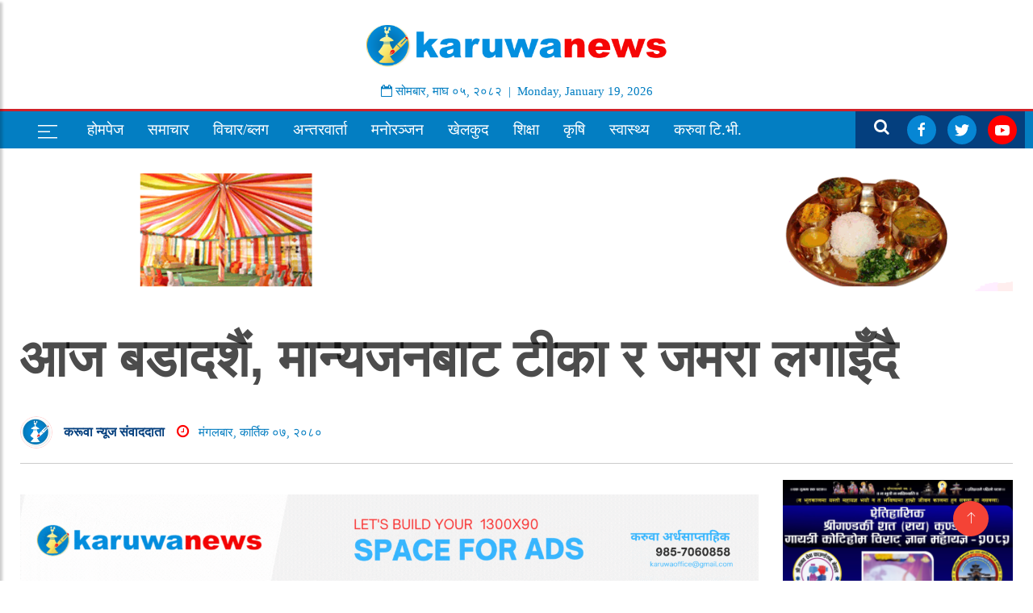

--- FILE ---
content_type: text/html; charset=UTF-8
request_url: https://karuwanews.com/2023/10/7908/
body_size: 14362
content:



 <!doctype html><html lang="en-US"><head><script data-no-optimize="1">var litespeed_docref=sessionStorage.getItem("litespeed_docref");litespeed_docref&&(Object.defineProperty(document,"referrer",{get:function(){return litespeed_docref}}),sessionStorage.removeItem("litespeed_docref"));</script> <meta charset="UTF-8"><title>आज बडादशैं, मान्यजनबाट टीका र जमरा लगाइँदै | करूवा न्यूज</title><meta name="description" content=""><meta charset="UTF-8"><meta name="viewport" content="width=device-width, initial-scale=1.0, maximum-scale=1.0, user-scalable=no" /><meta name="google-site-verification" content="09gD4cz76paPiIfR83cJfwJgjqXBNEHIpjVSF6_NUps" /><meta http-equiv="X-UA-Compatible" content="IE=edge">
<!--[if lt IE 9]> <script src="https://karuwanews.com/wp-content/themes/karma-news-namuna-2024/assets/js/html5shiv.js"></script> <script src="https://karuwanews.com/wp-content/themes/karma-news-namuna-2024/assets/js/respond.min.js"></script> <![endif]--> <script type="litespeed/javascript" data-src='https://platform-api.sharethis.com/js/sharethis.js#property=64b28266cf4bea0012ddd659&product=sop'></script> <meta name='robots' content='max-image-preview:large' /><style>img:is([sizes="auto" i], [sizes^="auto," i]) { contain-intrinsic-size: 3000px 1500px }</style><link data-optimized="2" rel="stylesheet" href="https://karuwanews.com/wp-content/litespeed/css/4bff407187a30b3507d3b06c3d61cc0b.css?ver=9259f" /><style id='classic-theme-styles-inline-css' type='text/css'>/*! This file is auto-generated */
.wp-block-button__link{color:#fff;background-color:#32373c;border-radius:9999px;box-shadow:none;text-decoration:none;padding:calc(.667em + 2px) calc(1.333em + 2px);font-size:1.125em}.wp-block-file__button{background:#32373c;color:#fff;text-decoration:none}</style> <script type="litespeed/javascript" data-src="https://karuwanews.com/wp-includes/js/jquery/jquery.min.js" id="jquery-core-js"></script> <link rel="https://api.w.org/" href="https://karuwanews.com/wp-json/" /><link rel="alternate" title="JSON" type="application/json" href="https://karuwanews.com/wp-json/wp/v2/posts/7908" /><link rel="alternate" title="oEmbed (JSON)" type="application/json+oembed" href="https://karuwanews.com/wp-json/oembed/1.0/embed?url=https%3A%2F%2Fkaruwanews.com%2F2023%2F10%2F7908%2F" /><link rel="alternate" title="oEmbed (XML)" type="text/xml+oembed" href="https://karuwanews.com/wp-json/oembed/1.0/embed?url=https%3A%2F%2Fkaruwanews.com%2F2023%2F10%2F7908%2F&#038;format=xml" /><meta property="fb:admins" content="217045849085401"/><meta property="og:locale" content="en_US" /><meta property="og:type" content="article" /><meta property="og:title" content="आज बडादशैं, मान्यजनबाट टीका र जमरा लगाइँदै  " /><meta property="og:description" content="पाल्पा । आज विजया दशमी अर्थात् दुर्गापक्षको मुख्य दिन । नवदुर्गाको प्रसादका रूपमा आज मान्यजनको हातबाट शुभ साइतको प्रतीक रातो टीका एवं समृद्धिको प्रतीक जमरा&hellip;" /><meta property="og:url" content="https://karuwanews.com/2023/10/7908/" /><meta property="og:site_name" content="" /><meta property="og:image" content="https://karuwanews.com/wp-content/uploads/2023/10/Bada-Dashain-ko-suvakamana_Don-news.jpg" /><meta name="twitter:card" content="summary_large_image" /><meta name="twitter:site" content="@karuwa" /><meta name="twitter:creator" content="@karuwa" /><link rel="icon" href="https://karuwanews.com/wp-content/uploads/2023/07/cropped-logo-karuwa-news-web-32x32.jpg" sizes="32x32" /><link rel="icon" href="https://karuwanews.com/wp-content/uploads/2023/07/cropped-logo-karuwa-news-web-192x192.jpg" sizes="192x192" /><link rel="apple-touch-icon" href="https://karuwanews.com/wp-content/uploads/2023/07/cropped-logo-karuwa-news-web-180x180.jpg" /><meta name="msapplication-TileImage" content="https://karuwanews.com/wp-content/uploads/2023/07/cropped-logo-karuwa-news-web-270x270.jpg" /></head><body id="main-body"><div id="fb-root"></div><header id="header" class="header"><div class="container"><div class="row align-items-center justify-content-between"><div class="col-md-12 col-sm-12"><div class="dashai-img">
<img src="" alt=""></div><div class="logo">
<a href="https://karuwanews.com/" class="custom-logo-link" rel="home"><img data-lazyloaded="1" src="[data-uri]" width="600" height="144" data-src="https://karuwanews.com/wp-content/uploads/2023/07/logo-karuwa-news-web-final.png" class="custom-logo" alt="करूवा न्यूज" decoding="async" fetchpriority="high" data-srcset="https://karuwanews.com/wp-content/uploads/2023/07/logo-karuwa-news-web-final.png 600w, https://karuwanews.com/wp-content/uploads/2023/07/logo-karuwa-news-web-final-300x72.png 300w, https://karuwanews.com/wp-content/uploads/2023/07/logo-karuwa-news-web-final-220x53.png 220w" data-sizes="(max-width: 600px) 100vw, 600px" /></a><div class="date"><div class="nepali-date">
<i class="fa fa-calendar-o" aria-hidden="true"></i>
<span class="nep-day">सोमबार</span>,
<span class="nep-month">माघ</span>
<span class="nep-date">०५</span>,
<span class="nep-date">२०८२</span>
&nbsp;|&nbsp;
Monday, January 19, 2026</div></div></div></div><div class="col-md-7 col-sm-12 header-right"><div class="top__header__ads"></div></div></div></div></header><nav class="header__nav"><div class="container"><div class="nav__wrap"><div class="row"><div class="left__ col-lg-10 col-5"><div class="sticky__logo hide float-left">
<a href="" class=""> <img data-lazyloaded="1" src="[data-uri]" width="512" height="512" data-src="https://karuwanews.com/wp-content/uploads/2023/07/cropped-logo-karuwa-news-web.jpg" /> </a></div>
<a class="sidebar__collapse float-left" id="sidebarCollapse">
<svg width="30" height="30" viewBox="0 0 20 20" xmlns="http://www.w3.org/2000/svg" data-svg="menu" style="fill: white;"><rect x="2" y="4" width="16" height="1"></rect><rect x="2" y="9" width="10" height="1"></rect><rect x="2" y="14" width="16" height="1"></rect></svg>
</a><ul id="desktop__only" class="nav-menu"><li id="menu-item-6230" class="menu-item menu-item-type-custom menu-item-object-custom menu-item-home menu-item-6230"><a href="http://karuwanews.com/">होमपेज</a></li><li id="menu-item-6201" class="menu-item menu-item-type-taxonomy menu-item-object-category current-post-ancestor current-menu-parent current-post-parent menu-item-6201"><a href="https://karuwanews.com/category/news/">समाचार</a></li><li id="menu-item-6152" class="menu-item menu-item-type-taxonomy menu-item-object-category menu-item-6152"><a href="https://karuwanews.com/category/bichar-blog/">विचार/ब्लग</a></li><li id="menu-item-6151" class="menu-item menu-item-type-taxonomy menu-item-object-category menu-item-6151"><a href="https://karuwanews.com/category/interviews/">अन्तरवार्ता</a></li><li id="menu-item-6206" class="menu-item menu-item-type-taxonomy menu-item-object-category menu-item-6206"><a href="https://karuwanews.com/category/entertainment/">मनाेरञ्जन</a></li><li id="menu-item-6150" class="menu-item menu-item-type-taxonomy menu-item-object-category menu-item-6150"><a href="https://karuwanews.com/category/sports/">खेलकुद</a></li><li id="menu-item-7076" class="menu-item menu-item-type-taxonomy menu-item-object-category menu-item-7076"><a href="https://karuwanews.com/category/education/">शिक्षा</a></li><li id="menu-item-7078" class="menu-item menu-item-type-taxonomy menu-item-object-category menu-item-7078"><a href="https://karuwanews.com/category/agriculture/">कृषि</a></li><li id="menu-item-6158" class="menu-item menu-item-type-taxonomy menu-item-object-category menu-item-6158"><a href="https://karuwanews.com/category/health/">स्वास्थ्य</a></li><li id="menu-item-6147" class="menu-item menu-item-type-taxonomy menu-item-object-category menu-item-6147"><a href="https://karuwanews.com/category/video/">करुवा टि.भी.</a></li></ul></div><div class="right__ col-lg-2 col-md-2 col-sm-9 col-xs-10 col-7"><div class="uk-width-2-5@m">
<a class="icon__ search__">
<i class="fa fa-search">  </i>
</a>
<a href="https://www.facebook.com/karuwaall" class="mr-0 uk-link-text">
<span class="uk-icon-button uk-margin-small-right uk-icon" uk-icon="facebook"><svg width="20" height="20" viewBox="0 0 20 20" xmlns="http://www.w3.org/2000/svg" data-svg="https://facebook.com"><path d="M11,10h2.6l0.4-3H11V5.3c0-0.9,0.2-1.5,1.5-1.5H14V1.1c-0.3,0-1-0.1-2.1-0.1C9.6,1,8,2.4,8,5v2H5.5v3H8v8h3V10z"></path></svg></span>
</a>
<a href="https://www.facebook.com/karuwaall" class="mr-0 uk-link-text">
<span class="uk-icon-button uk-margin-small-right uk-icon" uk-icon="twitter"><svg width="20" height="20" viewBox="0 0 20 20" xmlns="http://www.w3.org/2000/svg" data-svg="twitter"><path d="M19,4.74 C18.339,5.029 17.626,5.229 16.881,5.32 C17.644,4.86 18.227,4.139 18.503,3.28 C17.79,3.7 17.001,4.009 16.159,4.17 C15.485,3.45 14.526,3 13.464,3 C11.423,3 9.771,4.66 9.771,6.7 C9.771,6.99 9.804,7.269 9.868,7.539 C6.795,7.38 4.076,5.919 2.254,3.679 C1.936,4.219 1.754,4.86 1.754,5.539 C1.754,6.82 2.405,7.95 3.397,8.61 C2.79,8.589 2.22,8.429 1.723,8.149 L1.723,8.189 C1.723,9.978 2.997,11.478 4.686,11.82 C4.376,11.899 4.049,11.939 3.713,11.939 C3.475,11.939 3.245,11.919 3.018,11.88 C3.49,13.349 4.852,14.419 6.469,14.449 C5.205,15.429 3.612,16.019 1.882,16.019 C1.583,16.019 1.29,16.009 1,15.969 C2.635,17.019 4.576,17.629 6.662,17.629 C13.454,17.629 17.17,12 17.17,7.129 C17.17,6.969 17.166,6.809 17.157,6.649 C17.879,6.129 18.504,5.478 19,4.74"></path></svg></span>
</a>
<a href="https://www.youtube.com/@karuwanews" class="mr-0 uk-link-text" target="_blank">
<span class="uk-icon-button uk-margin-small-right uk-icon" uk-icon="youtube" style="
background: red;"><svg width="20" height="20" viewBox="0 0 20 20" xmlns="http://www.w3.org/2000/svg" data-svg="youtube"><path d="M15,4.1c1,0.1,2.3,0,3,0.8c0.8,0.8,0.9,2.1,0.9,3.1C19,9.2,19,10.9,19,12c-0.1,1.1,0,2.4-0.5,3.4c-0.5,1.1-1.4,1.5-2.5,1.6 c-1.2,0.1-8.6,0.1-11,0c-1.1-0.1-2.4-0.1-3.2-1c-0.7-0.8-0.7-2-0.8-3C1,11.8,1,10.1,1,8.9c0-1.1,0-2.4,0.5-3.4C2,4.5,3,4.3,4.1,4.2 C5.3,4.1,12.6,4,15,4.1z M8,7.5v6l5.5-3L8,7.5z"></path></svg></span>
</a></div></div></div></div></div></div><div class="search__box hide"><div class="container"><form action="https://karuwanews.com" method="GET"><div class="col-lg-12"><div class="row"><div class="col-lg-3"><div class="form-check no-calendar-icon">
<input type="text" name="from" id="nepali-datepicker-from" class="form-control" placeholder="बाट "></div></div><div class="col-lg-3"><div class="form-check no-calendar-icon">
<input type="text" name="to" id="nepali-datepicker-to" class="form-control" placeholder="सम्म"></div></div><div class="col-lg-3"><div class="form-check no-keyword-icon">
<input type="text" name="s" value="" class="form-control" placeholder="यहाँ टाईप गर्नुहोस् ..."></div></div><div class="col-lg-3"><div class="mbl__mb__30">
<input style="width: 80%; padding: .375rem .75rem; " type="submit" value="Search" class="btn btn-primary">
<span class="close__search"> <i class="fa fa-close float-right"></i></div></div></div></div></form></div></div></nav><div class="home_trending"><div class="trendingz" ><div class="container"><ul style="
top: -35px;
position: relative;
"><li style="position: relative;float: left;font-size: 15px;background: whitesmoke;padding: 10px;top: -10px;">TRENDING <i class='fa fa-bolt' aria-hidden='true'></i></li><li class="taggy item__lists flex-box" style="float: left; font-size: 18px; font-weight: 600;">
<a href="https://karuwanews.com/tag/%e0%a4%b2%e0%a4%be%e0%a4%b2%e0%a4%ac%e0%a4%b9%e0%a4%be%e0%a4%a6%e0%a5%81%e0%a4%b0-%e0%a4%b0%e0%a4%be%e0%a4%a8%e0%a4%be/" class="tag-cloud-link tag-link-40 tag-link-position-1" style="font-size: 0.7em;" aria-label="लालबहादुर राना (1 item)">लालबहादुर राना</a>
<a href="https://karuwanews.com/tag/%e0%a4%aa%e0%a5%8d%e0%a4%b0%e0%a4%b8%e0%a5%82%e0%a4%a4%e0%a4%bf%e0%a4%97%e0%a5%83%e0%a4%b9/" class="tag-cloud-link tag-link-32 tag-link-position-2" style="font-size: 0.7em;" aria-label="प्रसूतिगृह (1 item)">प्रसूतिगृह</a>
<a href="https://karuwanews.com/tag/%e0%a4%ac%e0%a5%8c%e0%a4%98%e0%a4%be%e0%a4%97%e0%a5%81%e0%a4%ae%e0%a5%8d%e0%a4%b9%e0%a4%be-%e0%a4%b9%e0%a5%8b%e0%a4%ae%e0%a4%b8%e0%a5%8d%e0%a4%9f%e0%a5%87/" class="tag-cloud-link tag-link-33 tag-link-position-3" style="font-size: 0.7em;" aria-label="बौघागुम्हा होमस्टे (1 item)">बौघागुम्हा होमस्टे</a>
<a href="https://karuwanews.com/tag/%e0%a4%aa%e0%a5%82%e0%a4%b0%e0%a5%8d%e0%a4%b5%e0%a4%96%e0%a5%8b%e0%a4%b2%e0%a4%be-%e0%a4%97%e0%a4%be%e0%a4%89%e0%a4%81%e0%a4%aa%e0%a4%be%e0%a4%b2%e0%a4%bf%e0%a4%95%e0%a4%be/" class="tag-cloud-link tag-link-31 tag-link-position-4" style="font-size: 0.7em;" aria-label="पूर्वखोला गाउँपालिका (2 items)">पूर्वखोला गाउँपालिका</a>
<a href="https://karuwanews.com/tag/%e0%a4%a4%e0%a4%be%e0%a4%a8%e0%a4%b8%e0%a5%87%e0%a4%a8/" class="tag-cloud-link tag-link-27 tag-link-position-5" style="font-size: 0.7em;" aria-label="तानसेन (2 items)">तानसेन</a>
<a href="https://karuwanews.com/tag/%e0%a4%b0%e0%a4%be%e0%a4%ae%e0%a4%aa%e0%a5%81%e0%a4%b0-%e0%a4%a8%e0%a4%97%e0%a4%b0%e0%a4%aa%e0%a4%be%e0%a4%b2%e0%a4%bf%e0%a4%95%e0%a4%be/" class="tag-cloud-link tag-link-37 tag-link-position-6" style="font-size: 0.7em;" aria-label="रामपुर नगरपालिका (2 items)">रामपुर नगरपालिका</a>
<a href="https://karuwanews.com/tag/palpakhabar/" class="tag-cloud-link tag-link-20 tag-link-position-7" style="font-size: 0.7em;" aria-label="palpakhabar (2 items)">palpakhabar</a></li></ul></div></div></div><div class="gap-0"></div><div class=""><nav id="sidebar"><div id="dismiss">
<i class="fa fa-arrow-left"></i></div><div class="sidebar-header"></div><ul id="menu-main-menu" class="list-unstyled components"><li class="menu-item menu-item-type-custom menu-item-object-custom menu-item-home menu-item-6230"><a href="http://karuwanews.com/">होमपेज</a></li><li class="menu-item menu-item-type-taxonomy menu-item-object-category current-post-ancestor current-menu-parent current-post-parent menu-item-6201"><a href="https://karuwanews.com/category/news/">समाचार</a></li><li class="menu-item menu-item-type-taxonomy menu-item-object-category menu-item-6152"><a href="https://karuwanews.com/category/bichar-blog/">विचार/ब्लग</a></li><li class="menu-item menu-item-type-taxonomy menu-item-object-category menu-item-6151"><a href="https://karuwanews.com/category/interviews/">अन्तरवार्ता</a></li><li class="menu-item menu-item-type-taxonomy menu-item-object-category menu-item-6206"><a href="https://karuwanews.com/category/entertainment/">मनाेरञ्जन</a></li><li class="menu-item menu-item-type-taxonomy menu-item-object-category menu-item-6150"><a href="https://karuwanews.com/category/sports/">खेलकुद</a></li><li class="menu-item menu-item-type-taxonomy menu-item-object-category menu-item-7076"><a href="https://karuwanews.com/category/education/">शिक्षा</a></li><li class="menu-item menu-item-type-taxonomy menu-item-object-category menu-item-7078"><a href="https://karuwanews.com/category/agriculture/">कृषि</a></li><li class="menu-item menu-item-type-taxonomy menu-item-object-category menu-item-6158"><a href="https://karuwanews.com/category/health/">स्वास्थ्य</a></li><li class="menu-item menu-item-type-taxonomy menu-item-object-category menu-item-6147"><a href="https://karuwanews.com/category/video/">करुवा टि.भी.</a></li></ul></nav></div><div class="overlay"></div><div class="container"><div class="col-lg-12"><div class="row"><div class="posts__banner__ads"><div><img data-lazyloaded="1" src="[data-uri]" width="1456" height="180" data-src="https://karuwanews.com/wp-content/uploads/2023/10/sabitri-online-copy-1.gif" class="image wp-image-7512  attachment-full size-full" alt="" style="max-width: 100%; height: auto;" decoding="async" /></div></div></div></div></div><div class="breadcrumb-section"><div class="container"><div class="row"><div class="col-12"><h2 class="post-title title-xl mb-20"> आज बडादशैं, मान्यजनबाट टीका र जमरा लगाइँदै</h2>
</span><div class="row mt-10"><div class="col-lg-7 col-md-12 col-sm-12 author_post"><div class="author__box">
<span class="author__img">
<img data-lazyloaded="1" src="[data-uri]" width="150" height="150" data-src="https://karuwanews.com/wp-content/uploads/2023/07/cropped-logo-karuwa-news-web-150x150.jpg" class="avatar avatar-150 photo" alt="" decoding="async" data-srcset="https://karuwanews.com/wp-content/uploads/2023/07/cropped-logo-karuwa-news-web-150x150.jpg 150w, https://karuwanews.com/wp-content/uploads/2023/07/cropped-logo-karuwa-news-web-300x300.jpg 300w, https://karuwanews.com/wp-content/uploads/2023/07/cropped-logo-karuwa-news-web-120x120.jpg 120w, https://karuwanews.com/wp-content/uploads/2023/07/cropped-logo-karuwa-news-web-180x180.jpg 180w, https://karuwanews.com/wp-content/uploads/2023/07/cropped-logo-karuwa-news-web-400x400.jpg 400w, https://karuwanews.com/wp-content/uploads/2023/07/cropped-logo-karuwa-news-web-270x270.jpg 270w, https://karuwanews.com/wp-content/uploads/2023/07/cropped-logo-karuwa-news-web-192x192.jpg 192w, https://karuwanews.com/wp-content/uploads/2023/07/cropped-logo-karuwa-news-web-32x32.jpg 32w, https://karuwanews.com/wp-content/uploads/2023/07/cropped-logo-karuwa-news-web.jpg 512w" data-sizes="(max-width: 150px) 100vw, 150px" />								</span>
<label style="margin-top: 8px;" class="author">
करूवा न्यूज संवाददाता								      </label></div><div class="post__time">
<span>
<i class="fa fa-clock-o" style="font-size:18px;color:red"></i> 	 <span class="posted-on-nepali">मंगलबार, कार्तिक ०७, २०८०</span>
</span></div></div><div class="col-lg-5 col-md-12 col-sm-12"><div class="sharethis-inline-share-buttons"></div></div></div><div class="post__divider_line"></div></div></div></div></div><section class="main-content pt-0 mt-20"><div class="container"><div class="row ts-gutter-30"><div class="col-lg-9"><div class="single-post"><div class="post-header-area"><div class="posts__banner__ads mt-20"><div><img data-lazyloaded="1" src="[data-uri]" width="1456" height="180" data-src="https://karuwanews.com/wp-content/uploads/2023/07/Triple-Crown-Restaurant-and-Coffee-Bar-Dhulikhel.gif" class="image wp-image-6245  attachment-full size-full" alt="" style="max-width: 100%; height: auto;" decoding="async" loading="lazy" /></div></div><div class="single__post__image" style=" position: relative; ">
<img class="img-fluid lazy mb-20" src="https://karuwanews.com/wp-content/themes/karma-news-namuna-2024/assets/imgs/lazy.png" data-src="https://karuwanews.com/wp-content/uploads/2023/10/Bada-Dashain-ko-suvakamana_Don-news.jpg" alt="आज बडादशैं, मान्यजनबाट टीका र जमरा लगाइँदै"></div><p>पाल्पा । आज विजया दशमी अर्थात् दुर्गापक्षको मुख्य दिन । नवदुर्गाको प्रसादका रूपमा आज मान्यजनको हातबाट शुभ साइतको प्रतीक रातो टीका एवं समृद्धिको प्रतीक जमरा लगाइँदै छ ।</p><p>टीका प्रसाद ग्रहण गर्न साइत खोज्नेका लागि नेपाल पञ्चाङ्ग निर्णायक विकास समितिले आज बिहान ११ः०२ बजेको साइत उत्तम रहेको जनाएको छ । विजयादशमी आफैँमा शुभ दिन भएकाले आज टीका लगाउन सामान्य मानिसले साइत खोज्नु नपर्ने मान्यतासमेत रहेको छ ।</p><div class="in__between_ads"><div class="row"></div></div><p>नेपाल पञ्चाङ्ग निर्णायक विकास समितिका सदस्य देवमणि भट्टराईले टीका लगाउनुभन्दा पहिले दुर्गा विसर्जन गर्नुपर्छ । दुर्गा बिसर्जन गर्नका लागि समितिले १० बजेट ३७ मिनेटको साइत तोकिदिएको छ । कसैलाई टाढा जानुपर्ने बाध्यात्मक अवस्थामा बिहान झुल्के घाममै देवी विसर्जन गरेर टीका लगाउने पनि सकिने उनले बताए ।</p><p>घटस्थापनाका दिन स्थापना गरिएको घडाबाट वैदिक विधिपूर्वक अभिषेक गरी विजयादशमीको टीका लगाइन्छ । आश्विन शुक्ल दशमीका दिनमा मनाइने विजयादशमी पर्व आज हर्षोल्लासका साथ मान्यजनबाट दुर्गा भवानीको प्रसादस्वरूप टीका, जमरा थापेर मनाइन्छ । आज नभ्याउनेले कोजाग्रत पूर्णिमासम्म मान्यजनबाट टीका ग्रहण गर्न सक्नेछन् । साभार : अनलाइनखवर</p><div class="sharethis-inline-reaction-buttons"></div></div><div class="post-footer"><div class="posts__banner__ads"><div><img data-lazyloaded="1" src="[data-uri]" width="1456" height="180" data-src="https://karuwanews.com/wp-content/uploads/2023/07/Triple-Crown-Restaurant-and-Coffee-Bar-Dhulikhel.gif" class="image wp-image-6245  attachment-full size-full" alt="" style="max-width: 100%; height: auto;" decoding="async" loading="lazy" /></div></div></div><div class="related-post"><h2 class="block-title">
<span class="title-angle-shap">  सम्बन्धित खवर  </span></h2><div class="row"><div class="col-md-4 mb-20"><div class="post-block-style shadow__"><div class="post-thumb">
<a href=" https://karuwanews.com/2026/01/10003/ ">
<img data-lazyloaded="1" src="[data-uri]" width="600" height="311" class="height-200 img-fluid" data-src=" https://karuwanews.com/wp-content/uploads/2026/01/man-600x311.jpg " alt="">
</a></div><div class="post-content lr-p-15 height-90-auto"><h2 class="post-title mt-20">
<a href=" https://karuwanews.com/2026/01/10003/ "> माथागढी गाउँपालिकाको प्रशासकीय भवन निर्माण कार्य तीव्र </a></h2></div></div></div><div class="col-md-4 mb-20"><div class="post-block-style shadow__"><div class="post-thumb">
<a href=" https://karuwanews.com/2026/01/10000/ ">
<img data-lazyloaded="1" src="[data-uri]" width="600" height="343" class="height-200 img-fluid" data-src=" https://karuwanews.com/wp-content/uploads/2026/01/6ecc2926-2b5f-42b8-a015-2917f9962842-600x343.jpg " alt="">
</a></div><div class="post-content lr-p-15 height-90-auto"><h2 class="post-title mt-20">
<a href=" https://karuwanews.com/2026/01/10000/ "> पालुङमैनादीमा सुन्तला खाने प्रतियोगिता हुदै </a></h2></div></div></div><div class="col-md-4 mb-20"><div class="post-block-style shadow__"><div class="post-thumb">
<a href=" https://karuwanews.com/2026/01/9992/ ">
<img data-lazyloaded="1" src="[data-uri]" width="600" height="326" class="height-200 img-fluid" data-src=" https://karuwanews.com/wp-content/uploads/2026/01/8e0d3e60-dd05-42be-844a-2d9e98f9872a-600x326.jpg " alt="">
</a></div><div class="post-content lr-p-15 height-90-auto"><h2 class="post-title mt-20">
<a href=" https://karuwanews.com/2026/01/9992/ "> प्रेरक वक्ता ओजस्वीलाई ‘चैतन्य युवा प्रतिभा सम्मान’ </a></h2></div></div></div><div class="col-md-4 mb-20"><div class="post-block-style shadow__"><div class="post-thumb">
<a href=" https://karuwanews.com/2026/01/9974/ ">
<img data-lazyloaded="1" src="[data-uri]" width="481" height="400" class="height-200 img-fluid" data-src=" https://karuwanews.com/wp-content/uploads/2026/01/IMG_7443-481x400.jpg " alt="">
</a></div><div class="post-content lr-p-15 height-90-auto"><h2 class="post-title mt-20">
<a href=" https://karuwanews.com/2026/01/9974/ "> घरको चुल्होदेखि गाउँको नेतृत्वसम्मः विष्णुमायाको स्याहार र संघर्षको यात्रा </a></h2></div></div></div><div class="col-md-4 mb-20"><div class="post-block-style shadow__"><div class="post-thumb">
<a href=" https://karuwanews.com/2026/01/9971/ ">
<img data-lazyloaded="1" src="[data-uri]" width="600" height="318" class="height-200 img-fluid" data-src=" https://karuwanews.com/wp-content/uploads/2026/01/613116891_1418156687017958_3586549836557514407_n-600x318.jpg " alt="">
</a></div><div class="post-content lr-p-15 height-90-auto"><h2 class="post-title mt-20">
<a href=" https://karuwanews.com/2026/01/9971/ "> तानसेन नगरपालिकाको नगरसभाबाट दुई ऐन पारित </a></h2></div></div></div><div class="col-md-4 mb-20"><div class="post-block-style shadow__"><div class="post-thumb">
<a href=" https://karuwanews.com/2026/01/9966/ ">
<img data-lazyloaded="1" src="[data-uri]" width="600" height="226" class="height-200 img-fluid" data-src=" https://karuwanews.com/wp-content/uploads/2023/08/367411804_314086864525604_2785337591768511884_n-600x226.jpg " alt="">
</a></div><div class="post-content lr-p-15 height-90-auto"><h2 class="post-title mt-20">
<a href=" https://karuwanews.com/2026/01/9966/ "> एमाले पाल्पाबाट १० उम्मेदवार सिफारिस </a></h2></div></div></div></div></div></div></div><div class="col-lg-3"><div class="right_sticky"><div class="sidebar__ads"><div><a href="https://karuwanews.com/"><img data-lazyloaded="1" src="[data-uri]" width="294" height="300" data-src="https://karuwanews.com/wp-content/uploads/2025/03/kotiii-294x300.png" class="image wp-image-9323  attachment-medium size-medium" alt="" style="max-width: 100%; height: auto;" decoding="async" loading="lazy" data-srcset="https://karuwanews.com/wp-content/uploads/2025/03/kotiii-294x300.png 294w, https://karuwanews.com/wp-content/uploads/2025/03/kotiii-176x180.png 176w, https://karuwanews.com/wp-content/uploads/2025/03/kotiii-392x400.png 392w, https://karuwanews.com/wp-content/uploads/2025/03/kotiii-24x24.png 24w, https://karuwanews.com/wp-content/uploads/2025/03/kotiii-48x48.png 48w, https://karuwanews.com/wp-content/uploads/2025/03/kotiii.png 564w" data-sizes="auto, (max-width: 294px) 100vw, 294px" /></a></div></div><h3 class="block-title"><span>  ताजा समाचार   </span></h3><div class="list-post-block"><ul class="list-post"><li><div class="post-block-style media"><div class="post-thumb">
<a href=" https://karuwanews.com/2026/01/10003/ ">
<img data-lazyloaded="1" src="[data-uri]" width="220" height="114" class="img-fluid" style="width: 110px; height: 100px; object-fit: cover; " data-src=" https://karuwanews.com/wp-content/uploads/2026/01/man-220x114.jpg " alt="">
</a></div><div class="post-content media-body"><h2 class="post-title" style=" margin-left: -30px;">
<a href=" https://karuwanews.com/2026/01/10003/ "> माथागढी गाउँपालिकाको प्रशासकीय भवन निर्माण कार्य तीव्र </a></h2></div></div></li><li><div class="post-block-style media"><div class="post-thumb">
<a href=" https://karuwanews.com/2026/01/10000/ ">
<img data-lazyloaded="1" src="[data-uri]" width="220" height="126" class="img-fluid" style="width: 110px; height: 100px; object-fit: cover; " data-src=" https://karuwanews.com/wp-content/uploads/2026/01/6ecc2926-2b5f-42b8-a015-2917f9962842-220x126.jpg " alt="">
</a></div><div class="post-content media-body"><h2 class="post-title" style=" margin-left: -30px;">
<a href=" https://karuwanews.com/2026/01/10000/ "> पालुङमैनादीमा सुन्तला खाने प्रतियोगिता हुदै </a></h2></div></div></li><li><div class="post-block-style media"><div class="post-thumb">
<a href=" https://karuwanews.com/2026/01/9997/ ">
<img data-lazyloaded="1" src="[data-uri]" width="220" height="144" class="img-fluid" style="width: 110px; height: 100px; object-fit: cover; " data-src=" https://karuwanews.com/wp-content/uploads/2026/01/7c687eb0-6e04-4366-b1aa-013b8cfb6064-220x144.jpg " alt="">
</a></div><div class="post-content media-body"><h2 class="post-title" style=" margin-left: -30px;">
<a href=" https://karuwanews.com/2026/01/9997/ "> चिदीपानीमा वडाध्यक्ष कप भलिबल प्रतियोगिता सम्पन्न </a></h2></div></div></li><li><div class="post-block-style media"><div class="post-thumb">
<a href=" https://karuwanews.com/2026/01/9992/ ">
<img data-lazyloaded="1" src="[data-uri]" width="220" height="120" class="img-fluid" style="width: 110px; height: 100px; object-fit: cover; " data-src=" https://karuwanews.com/wp-content/uploads/2026/01/8e0d3e60-dd05-42be-844a-2d9e98f9872a-220x120.jpg " alt="">
</a></div><div class="post-content media-body"><h2 class="post-title" style=" margin-left: -30px;">
<a href=" https://karuwanews.com/2026/01/9992/ "> प्रेरक वक्ता ओजस्वीलाई ‘चैतन्य युवा प्रतिभा सम्मान’ </a></h2></div></div></li><li><div class="post-block-style media"><div class="post-thumb">
<a href=" https://karuwanews.com/2026/01/9982/ ">
<img data-lazyloaded="1" src="[data-uri]" width="220" height="121" class="img-fluid" style="width: 110px; height: 100px; object-fit: cover; " data-src=" https://karuwanews.com/wp-content/uploads/2026/01/cc5690d4-841f-4f3d-a159-fd67ac483ef1-220x121.jpeg " alt="">
</a></div><div class="post-content media-body"><h2 class="post-title" style=" margin-left: -30px;">
<a href=" https://karuwanews.com/2026/01/9982/ "> घर र समाजलाई मन र मतले जितेकी बिमला बौडेल </a></h2></div></div></li><li><div class="post-block-style media"><div class="post-thumb">
<a href=" https://karuwanews.com/2026/01/9979/ ">
<img data-lazyloaded="1" src="[data-uri]" width="220" height="115" class="img-fluid" style="width: 110px; height: 100px; object-fit: cover; " data-src=" https://karuwanews.com/wp-content/uploads/2026/01/IMG_9532-220x115.jpg " alt="">
</a></div><div class="post-content media-body"><h2 class="post-title" style=" margin-left: -30px;">
<a href=" https://karuwanews.com/2026/01/9979/ "> रम्भाको गाउँपालिकासहित सबै वडामा सार्वजनिक सुनुवाइ सम्पन्न </a></h2></div></div></li></ul></div><div class="sidebar__ads"><div><img data-lazyloaded="1" src="[data-uri]" width="2083" height="1250" data-src="https://karuwanews.com/wp-content/uploads/2023/07/ribdikot1.jpg" class="image wp-image-6226  attachment-full size-full" alt="" style="max-width: 100%; height: auto;" decoding="async" loading="lazy" data-srcset="https://karuwanews.com/wp-content/uploads/2023/07/ribdikot1.jpg 2083w, https://karuwanews.com/wp-content/uploads/2023/07/ribdikot1-300x180.jpg 300w, https://karuwanews.com/wp-content/uploads/2023/07/ribdikot1-1024x614.jpg 1024w, https://karuwanews.com/wp-content/uploads/2023/07/ribdikot1-768x461.jpg 768w, https://karuwanews.com/wp-content/uploads/2023/07/ribdikot1-1536x922.jpg 1536w, https://karuwanews.com/wp-content/uploads/2023/07/ribdikot1-2048x1229.jpg 2048w, https://karuwanews.com/wp-content/uploads/2023/07/ribdikot1-220x132.jpg 220w, https://karuwanews.com/wp-content/uploads/2023/07/ribdikot1-600x360.jpg 600w, https://karuwanews.com/wp-content/uploads/2023/07/ribdikot1-1290x774.jpg 1290w, https://karuwanews.com/wp-content/uploads/2023/07/ribdikot1-1400x840.jpg 1400w" data-sizes="auto, (max-width: 2083px) 100vw, 2083px" /></div><div><img data-lazyloaded="1" src="[data-uri]" width="800" height="480" data-src="https://karuwanews.com/wp-content/uploads/2023/07/nisdi-1.jpg" class="image wp-image-6225  attachment-full size-full" alt="" style="max-width: 100%; height: auto;" decoding="async" loading="lazy" data-srcset="https://karuwanews.com/wp-content/uploads/2023/07/nisdi-1.jpg 800w, https://karuwanews.com/wp-content/uploads/2023/07/nisdi-1-300x180.jpg 300w, https://karuwanews.com/wp-content/uploads/2023/07/nisdi-1-768x461.jpg 768w, https://karuwanews.com/wp-content/uploads/2023/07/nisdi-1-220x132.jpg 220w, https://karuwanews.com/wp-content/uploads/2023/07/nisdi-1-600x360.jpg 600w" data-sizes="auto, (max-width: 800px) 100vw, 800px" /></div><div><img data-lazyloaded="1" src="[data-uri]" width="1894" height="2147" data-src="https://karuwanews.com/wp-content/uploads/2023/07/online-add-gapa.jpg" class="image wp-image-6227  attachment-full size-full" alt="" style="max-width: 100%; height: auto;" decoding="async" loading="lazy" data-srcset="https://karuwanews.com/wp-content/uploads/2023/07/online-add-gapa.jpg 1894w, https://karuwanews.com/wp-content/uploads/2023/07/online-add-gapa-265x300.jpg 265w, https://karuwanews.com/wp-content/uploads/2023/07/online-add-gapa-903x1024.jpg 903w, https://karuwanews.com/wp-content/uploads/2023/07/online-add-gapa-768x871.jpg 768w, https://karuwanews.com/wp-content/uploads/2023/07/online-add-gapa-1355x1536.jpg 1355w, https://karuwanews.com/wp-content/uploads/2023/07/online-add-gapa-1807x2048.jpg 1807w, https://karuwanews.com/wp-content/uploads/2023/07/online-add-gapa-159x180.jpg 159w, https://karuwanews.com/wp-content/uploads/2023/07/online-add-gapa-353x400.jpg 353w, https://karuwanews.com/wp-content/uploads/2023/07/online-add-gapa-1290x1462.jpg 1290w, https://karuwanews.com/wp-content/uploads/2023/07/online-add-gapa-1400x1587.jpg 1400w" data-sizes="auto, (max-width: 1894px) 100vw, 1894px" /></div><div><img data-lazyloaded="1" src="[data-uri]" width="2083" height="1250" data-src="https://karuwanews.com/wp-content/uploads/2023/07/tinahu.jpg" class="image wp-image-6228  attachment-full size-full" alt="" style="max-width: 100%; height: auto;" decoding="async" loading="lazy" data-srcset="https://karuwanews.com/wp-content/uploads/2023/07/tinahu.jpg 2083w, https://karuwanews.com/wp-content/uploads/2023/07/tinahu-300x180.jpg 300w, https://karuwanews.com/wp-content/uploads/2023/07/tinahu-1024x614.jpg 1024w, https://karuwanews.com/wp-content/uploads/2023/07/tinahu-768x461.jpg 768w, https://karuwanews.com/wp-content/uploads/2023/07/tinahu-1536x922.jpg 1536w, https://karuwanews.com/wp-content/uploads/2023/07/tinahu-2048x1229.jpg 2048w, https://karuwanews.com/wp-content/uploads/2023/07/tinahu-220x132.jpg 220w, https://karuwanews.com/wp-content/uploads/2023/07/tinahu-600x360.jpg 600w, https://karuwanews.com/wp-content/uploads/2023/07/tinahu-1290x774.jpg 1290w, https://karuwanews.com/wp-content/uploads/2023/07/tinahu-1400x840.jpg 1400w" data-sizes="auto, (max-width: 2083px) 100vw, 2083px" /></div><div><img data-lazyloaded="1" src="[data-uri]" width="2083" height="1250" data-src="https://karuwanews.com/wp-content/uploads/2023/07/raina.jpg" class="image wp-image-6229  attachment-full size-full" alt="" style="max-width: 100%; height: auto;" decoding="async" loading="lazy" data-srcset="https://karuwanews.com/wp-content/uploads/2023/07/raina.jpg 2083w, https://karuwanews.com/wp-content/uploads/2023/07/raina-300x180.jpg 300w, https://karuwanews.com/wp-content/uploads/2023/07/raina-1024x614.jpg 1024w, https://karuwanews.com/wp-content/uploads/2023/07/raina-768x461.jpg 768w, https://karuwanews.com/wp-content/uploads/2023/07/raina-1536x922.jpg 1536w, https://karuwanews.com/wp-content/uploads/2023/07/raina-2048x1229.jpg 2048w, https://karuwanews.com/wp-content/uploads/2023/07/raina-220x132.jpg 220w, https://karuwanews.com/wp-content/uploads/2023/07/raina-600x360.jpg 600w, https://karuwanews.com/wp-content/uploads/2023/07/raina-1290x774.jpg 1290w, https://karuwanews.com/wp-content/uploads/2023/07/raina-1400x840.jpg 1400w" data-sizes="auto, (max-width: 2083px) 100vw, 2083px" /></div></div><h3 class="block-title"><span>  लोकप्रिय   </span></h3><div class="list-post-block"><ul class="list-post"><li><div class="post-block-style media"><div class="post-thumb">
<a href=" https://karuwanews.com/2023/07/6459/ ">
<img data-lazyloaded="1" src="[data-uri]" width="220" height="125" class="img-fluid" style="width: 110px; height: 100px; object-fit: cover; " data-src=" https://karuwanews.com/wp-content/uploads/2023/07/photo-220x125.jpg " alt="">
</a></div><div class="post-content media-body"><h2 class="post-title" style=" margin-left: -30px;">
<a href=" https://karuwanews.com/2023/07/6459/ "> बगनासकाली ६ का वडाध्यक्षलाई २ लाख १० हजार जरिवाना </a></h2></div></div></li><li><div class="post-block-style media"><div class="post-thumb">
<a href=" https://karuwanews.com/2021/05/3889/ ">
<img class="img-fluid" style="width: 110px; height: 100px; object-fit: cover; " src="  " alt="">
</a></div><div class="post-content media-body"><h2 class="post-title" style=" margin-left: -30px;">
<a href=" https://karuwanews.com/2021/05/3889/ "> आगामी आर्थिक वर्ष २०७८/२०७९का लागि १६ खर्ब ४७ अर्ब ५७ करोडको बजेट (पूर्ण पाठ) </a></h2></div></div></li><li><div class="post-block-style media"><div class="post-thumb">
<a href=" https://karuwanews.com/2023/07/6436/ ">
<img data-lazyloaded="1" src="[data-uri]" width="220" height="124" class="img-fluid" style="width: 110px; height: 100px; object-fit: cover; " data-src=" https://karuwanews.com/wp-content/uploads/2023/07/Man-220x124.png " alt="">
</a></div><div class="post-content media-body"><h2 class="post-title" style=" margin-left: -30px;">
<a href=" https://karuwanews.com/2023/07/6436/ "> सवारीसाधन कारबाहीबाट एक करोड ३३ लाख बढी राजस्व </a></h2></div></div></li><li><div class="post-block-style media"><div class="post-thumb">
<a href=" https://karuwanews.com/2023/07/6424/ ">
<img data-lazyloaded="1" src="[data-uri]" width="220" height="165" class="img-fluid" style="width: 110px; height: 100px; object-fit: cover; " data-src=" https://karuwanews.com/wp-content/uploads/2023/07/6-220x165.jpg " alt="">
</a></div><div class="post-content media-body"><h2 class="post-title" style=" margin-left: -30px;">
<a href=" https://karuwanews.com/2023/07/6424/ "> नयाँ पर्यटकीय गन्तव्यको खोजीका लागि पदयात्र </a></h2></div></div></li><li><div class="post-block-style media"><div class="post-thumb">
<a href=" https://karuwanews.com/2023/07/6307/ ">
<img data-lazyloaded="1" src="[data-uri]" width="220" height="165" class="img-fluid" style="width: 110px; height: 100px; object-fit: cover; " data-src=" https://karuwanews.com/wp-content/uploads/2023/07/356662022_277281708317228_7787374318875785747_n-696x522-1-220x165.jpg " alt="">
</a></div><div class="post-content media-body"><h2 class="post-title" style=" margin-left: -30px;">
<a href=" https://karuwanews.com/2023/07/6307/ "> जन्मोत्सवको अवसरमा दृष्टिविहिनका लागि अक्षयकोष स्थापना </a></h2></div></div></li></div></div></div></div></section><div class="ts-footer mb-0"><div class="container"><div class="row ts-gutter-30 justify-content-lg-between justify-content-center"><div class="col-lg-3 col-md-6 col-sm-6"><div class="footer-widtet"><h3 class="widget-title"><span>सम्पर्क ठेगाना</h3></span><div class="textwidget"><p>सूचना विभाग दर्ता नं. २३१२/०७७-०७८<br />
रानीमहल मिडिया प्रा.लि<br />
तानसेन- ०४,पाल्पा</p></div></div></div><div class="col-lg-3 col-md-6 col-sm-6"><div class="footer-widtet"><h3 class="widget-title"><span>हाम्रो बारेमा</h3></span><div class="textwidget"><p>ज्योति कार्की रायमाझी<br />
सम्पादक/ सञ्चालक</p></div></div></div><div class="col-lg-3 col-md-6 col-sm-6"><div class="footer-widtet"><h3 class="widget-title"><span>विज्ञापन</h3></span><div class="textwidget"><p>रानीमहल मिडिया प्रा.लि<br />
तानसेन- ०४,पाल्पा<br />
karuwaoffice@gmail.com</p></div></div></div><div class="col-lg-3 col-md-6 col-sm-6"><div class="footer-widtet"><h3 class="widget-title"><span>उपयोगी लिंकहरु</h3></span><div class="menu-footer-menu-container"><ul id="menu-footer-menu" class="menu"><li id="menu-item-6272" class="menu-item menu-item-type-post_type menu-item-object-page menu-item-6272"><a href="https://karuwanews.com/about-us/">हाम्रो बारेमा</a></li><li id="menu-item-6270" class="menu-item menu-item-type-post_type menu-item-object-page menu-item-6270"><a href="https://karuwanews.com/advertishment/">विज्ञापन</a></li><li id="menu-item-6271" class="menu-item menu-item-type-post_type menu-item-object-page menu-item-6271"><a href="https://karuwanews.com/contact-us/">सम्पर्क गर्नुहोस्</a></li></ul></div></div></div></div></div></div><div class="ts-copyright"><div class="container"><div class="row align-items-center justify-content-between"><div class="col-lg-6 text-center"><div class="copyright-content text-left text-white"><p> © 2026  Copyright karuwanews.com | All rights reserved</p></div></div><div class="col-lg-6 text-center"><div class="copyright-content text-right"><p> Developed By:  <a href="https://namunacomputer.com/" target="_blank">  Namuna Computer</a></p></div></div></div></div></div><div class="top-up-btn"><div class="backto" style="display: block;">
<a href="#" class="icon icon-arrow-up" aria-hidden="true"></a></div></div>
 <script type="speculationrules">{"prefetch":[{"source":"document","where":{"and":[{"href_matches":"\/*"},{"not":{"href_matches":["\/wp-*.php","\/wp-admin\/*","\/wp-content\/uploads\/*","\/wp-content\/*","\/wp-content\/plugins\/*","\/wp-content\/themes\/karma-news-namuna-2024\/*","\/*\\?(.+)"]}},{"not":{"selector_matches":"a[rel~=\"nofollow\"]"}},{"not":{"selector_matches":".no-prefetch, .no-prefetch a"}}]},"eagerness":"conservative"}]}</script>  <script type="litespeed/javascript" data-src="https://www.googletagmanager.com/gtag/js?id=G-0ZQB0W3S2B"></script> <script type="litespeed/javascript">window.dataLayer=window.dataLayer||[];function gtag(){dataLayer.push(arguments)}
gtag('js',new Date());gtag('config','G-0ZQB0W3S2B')</script> <script type="litespeed/javascript" data-src='https://platform-api.sharethis.com/js/sharethis.js#property=64a63fdfdf473b0019d1b16d&product=sop'></script>  <script type="litespeed/javascript" data-src="https://karuwanews.com/wp-content/themes/karma-news-namuna-2024/assets/js/jquery.js"></script> 
 <script type="litespeed/javascript">$('.search__').click(function(){$('.recent__box').css('display','none');$('.popular__box').css('display','none');$('.search__box').slideToggle().toggleClass('hide')});$('.close__search').click(function(){$('.search__box').slideToggle().addClass('hide')});$('.recent__').click(function(){$('.search__box').css('display','none');$('.popular__box').css('display','none');$('.recent__box').slideToggle().toggleClass('hide')});$('.close__resent').click(function(){$('.recent__box').slideToggle().addClass('hide')});$('.popular__').click(function(){$('.popular__box').slideToggle().toggleClass('hide');$('.search__box').css('display','none');$('.recent__box').css('display','none')});$('.close__popular').click(function(){$('.popular__box').slideToggle().addClass('hide')});window.onload=function(){var FromInput=document.getElementById("nepali-datepicker-from");var ToInput=document.getElementById("nepali-datepicker-to");FromInput.nepaliDatePicker();ToInput.nepaliDatePicker()}</script>  <script type="litespeed/javascript" data-src="https://cdnjs.cloudflare.com/ajax/libs/malihu-custom-scrollbar-plugin/3.1.5/jquery.mCustomScrollbar.concat.min.js"></script> <script type="litespeed/javascript">$(document).ready(function(){$("#sidebar").mCustomScrollbar({theme:"minimal"});$('#dismiss, .overlay').on('click',function(){$('#sidebar').removeClass('active');$('.overlay').fadeOut();document.getElementById("main-body").style.marginLeft="0px"});$('#sidebarCollapse').on('click',function(){$('#sidebar').addClass('active');$('.overlay').fadeIn();$('.collapse.in').toggleClass('in');$('a[aria-expanded=true]').attr('aria-expanded','false');var iden__ty=$('#desktop__only');if($('#desktop__only').css("display")!="none"){document.getElementById("main-body").style.marginLeft="250px"}
document.getElementById("main-body").style.overflow="hidden"})})</script> <script data-no-optimize="1">window.lazyLoadOptions=Object.assign({},{threshold:300},window.lazyLoadOptions||{});!function(t,e){"object"==typeof exports&&"undefined"!=typeof module?module.exports=e():"function"==typeof define&&define.amd?define(e):(t="undefined"!=typeof globalThis?globalThis:t||self).LazyLoad=e()}(this,function(){"use strict";function e(){return(e=Object.assign||function(t){for(var e=1;e<arguments.length;e++){var n,a=arguments[e];for(n in a)Object.prototype.hasOwnProperty.call(a,n)&&(t[n]=a[n])}return t}).apply(this,arguments)}function o(t){return e({},at,t)}function l(t,e){return t.getAttribute(gt+e)}function c(t){return l(t,vt)}function s(t,e){return function(t,e,n){e=gt+e;null!==n?t.setAttribute(e,n):t.removeAttribute(e)}(t,vt,e)}function i(t){return s(t,null),0}function r(t){return null===c(t)}function u(t){return c(t)===_t}function d(t,e,n,a){t&&(void 0===a?void 0===n?t(e):t(e,n):t(e,n,a))}function f(t,e){et?t.classList.add(e):t.className+=(t.className?" ":"")+e}function _(t,e){et?t.classList.remove(e):t.className=t.className.replace(new RegExp("(^|\\s+)"+e+"(\\s+|$)")," ").replace(/^\s+/,"").replace(/\s+$/,"")}function g(t){return t.llTempImage}function v(t,e){!e||(e=e._observer)&&e.unobserve(t)}function b(t,e){t&&(t.loadingCount+=e)}function p(t,e){t&&(t.toLoadCount=e)}function n(t){for(var e,n=[],a=0;e=t.children[a];a+=1)"SOURCE"===e.tagName&&n.push(e);return n}function h(t,e){(t=t.parentNode)&&"PICTURE"===t.tagName&&n(t).forEach(e)}function a(t,e){n(t).forEach(e)}function m(t){return!!t[lt]}function E(t){return t[lt]}function I(t){return delete t[lt]}function y(e,t){var n;m(e)||(n={},t.forEach(function(t){n[t]=e.getAttribute(t)}),e[lt]=n)}function L(a,t){var o;m(a)&&(o=E(a),t.forEach(function(t){var e,n;e=a,(t=o[n=t])?e.setAttribute(n,t):e.removeAttribute(n)}))}function k(t,e,n){f(t,e.class_loading),s(t,st),n&&(b(n,1),d(e.callback_loading,t,n))}function A(t,e,n){n&&t.setAttribute(e,n)}function O(t,e){A(t,rt,l(t,e.data_sizes)),A(t,it,l(t,e.data_srcset)),A(t,ot,l(t,e.data_src))}function w(t,e,n){var a=l(t,e.data_bg_multi),o=l(t,e.data_bg_multi_hidpi);(a=nt&&o?o:a)&&(t.style.backgroundImage=a,n=n,f(t=t,(e=e).class_applied),s(t,dt),n&&(e.unobserve_completed&&v(t,e),d(e.callback_applied,t,n)))}function x(t,e){!e||0<e.loadingCount||0<e.toLoadCount||d(t.callback_finish,e)}function M(t,e,n){t.addEventListener(e,n),t.llEvLisnrs[e]=n}function N(t){return!!t.llEvLisnrs}function z(t){if(N(t)){var e,n,a=t.llEvLisnrs;for(e in a){var o=a[e];n=e,o=o,t.removeEventListener(n,o)}delete t.llEvLisnrs}}function C(t,e,n){var a;delete t.llTempImage,b(n,-1),(a=n)&&--a.toLoadCount,_(t,e.class_loading),e.unobserve_completed&&v(t,n)}function R(i,r,c){var l=g(i)||i;N(l)||function(t,e,n){N(t)||(t.llEvLisnrs={});var a="VIDEO"===t.tagName?"loadeddata":"load";M(t,a,e),M(t,"error",n)}(l,function(t){var e,n,a,o;n=r,a=c,o=u(e=i),C(e,n,a),f(e,n.class_loaded),s(e,ut),d(n.callback_loaded,e,a),o||x(n,a),z(l)},function(t){var e,n,a,o;n=r,a=c,o=u(e=i),C(e,n,a),f(e,n.class_error),s(e,ft),d(n.callback_error,e,a),o||x(n,a),z(l)})}function T(t,e,n){var a,o,i,r,c;t.llTempImage=document.createElement("IMG"),R(t,e,n),m(c=t)||(c[lt]={backgroundImage:c.style.backgroundImage}),i=n,r=l(a=t,(o=e).data_bg),c=l(a,o.data_bg_hidpi),(r=nt&&c?c:r)&&(a.style.backgroundImage='url("'.concat(r,'")'),g(a).setAttribute(ot,r),k(a,o,i)),w(t,e,n)}function G(t,e,n){var a;R(t,e,n),a=e,e=n,(t=Et[(n=t).tagName])&&(t(n,a),k(n,a,e))}function D(t,e,n){var a;a=t,(-1<It.indexOf(a.tagName)?G:T)(t,e,n)}function S(t,e,n){var a;t.setAttribute("loading","lazy"),R(t,e,n),a=e,(e=Et[(n=t).tagName])&&e(n,a),s(t,_t)}function V(t){t.removeAttribute(ot),t.removeAttribute(it),t.removeAttribute(rt)}function j(t){h(t,function(t){L(t,mt)}),L(t,mt)}function F(t){var e;(e=yt[t.tagName])?e(t):m(e=t)&&(t=E(e),e.style.backgroundImage=t.backgroundImage)}function P(t,e){var n;F(t),n=e,r(e=t)||u(e)||(_(e,n.class_entered),_(e,n.class_exited),_(e,n.class_applied),_(e,n.class_loading),_(e,n.class_loaded),_(e,n.class_error)),i(t),I(t)}function U(t,e,n,a){var o;n.cancel_on_exit&&(c(t)!==st||"IMG"===t.tagName&&(z(t),h(o=t,function(t){V(t)}),V(o),j(t),_(t,n.class_loading),b(a,-1),i(t),d(n.callback_cancel,t,e,a)))}function $(t,e,n,a){var o,i,r=(i=t,0<=bt.indexOf(c(i)));s(t,"entered"),f(t,n.class_entered),_(t,n.class_exited),o=t,i=a,n.unobserve_entered&&v(o,i),d(n.callback_enter,t,e,a),r||D(t,n,a)}function q(t){return t.use_native&&"loading"in HTMLImageElement.prototype}function H(t,o,i){t.forEach(function(t){return(a=t).isIntersecting||0<a.intersectionRatio?$(t.target,t,o,i):(e=t.target,n=t,a=o,t=i,void(r(e)||(f(e,a.class_exited),U(e,n,a,t),d(a.callback_exit,e,n,t))));var e,n,a})}function B(e,n){var t;tt&&!q(e)&&(n._observer=new IntersectionObserver(function(t){H(t,e,n)},{root:(t=e).container===document?null:t.container,rootMargin:t.thresholds||t.threshold+"px"}))}function J(t){return Array.prototype.slice.call(t)}function K(t){return t.container.querySelectorAll(t.elements_selector)}function Q(t){return c(t)===ft}function W(t,e){return e=t||K(e),J(e).filter(r)}function X(e,t){var n;(n=K(e),J(n).filter(Q)).forEach(function(t){_(t,e.class_error),i(t)}),t.update()}function t(t,e){var n,a,t=o(t);this._settings=t,this.loadingCount=0,B(t,this),n=t,a=this,Y&&window.addEventListener("online",function(){X(n,a)}),this.update(e)}var Y="undefined"!=typeof window,Z=Y&&!("onscroll"in window)||"undefined"!=typeof navigator&&/(gle|ing|ro)bot|crawl|spider/i.test(navigator.userAgent),tt=Y&&"IntersectionObserver"in window,et=Y&&"classList"in document.createElement("p"),nt=Y&&1<window.devicePixelRatio,at={elements_selector:".lazy",container:Z||Y?document:null,threshold:300,thresholds:null,data_src:"src",data_srcset:"srcset",data_sizes:"sizes",data_bg:"bg",data_bg_hidpi:"bg-hidpi",data_bg_multi:"bg-multi",data_bg_multi_hidpi:"bg-multi-hidpi",data_poster:"poster",class_applied:"applied",class_loading:"litespeed-loading",class_loaded:"litespeed-loaded",class_error:"error",class_entered:"entered",class_exited:"exited",unobserve_completed:!0,unobserve_entered:!1,cancel_on_exit:!0,callback_enter:null,callback_exit:null,callback_applied:null,callback_loading:null,callback_loaded:null,callback_error:null,callback_finish:null,callback_cancel:null,use_native:!1},ot="src",it="srcset",rt="sizes",ct="poster",lt="llOriginalAttrs",st="loading",ut="loaded",dt="applied",ft="error",_t="native",gt="data-",vt="ll-status",bt=[st,ut,dt,ft],pt=[ot],ht=[ot,ct],mt=[ot,it,rt],Et={IMG:function(t,e){h(t,function(t){y(t,mt),O(t,e)}),y(t,mt),O(t,e)},IFRAME:function(t,e){y(t,pt),A(t,ot,l(t,e.data_src))},VIDEO:function(t,e){a(t,function(t){y(t,pt),A(t,ot,l(t,e.data_src))}),y(t,ht),A(t,ct,l(t,e.data_poster)),A(t,ot,l(t,e.data_src)),t.load()}},It=["IMG","IFRAME","VIDEO"],yt={IMG:j,IFRAME:function(t){L(t,pt)},VIDEO:function(t){a(t,function(t){L(t,pt)}),L(t,ht),t.load()}},Lt=["IMG","IFRAME","VIDEO"];return t.prototype={update:function(t){var e,n,a,o=this._settings,i=W(t,o);{if(p(this,i.length),!Z&&tt)return q(o)?(e=o,n=this,i.forEach(function(t){-1!==Lt.indexOf(t.tagName)&&S(t,e,n)}),void p(n,0)):(t=this._observer,o=i,t.disconnect(),a=t,void o.forEach(function(t){a.observe(t)}));this.loadAll(i)}},destroy:function(){this._observer&&this._observer.disconnect(),K(this._settings).forEach(function(t){I(t)}),delete this._observer,delete this._settings,delete this.loadingCount,delete this.toLoadCount},loadAll:function(t){var e=this,n=this._settings;W(t,n).forEach(function(t){v(t,e),D(t,n,e)})},restoreAll:function(){var e=this._settings;K(e).forEach(function(t){P(t,e)})}},t.load=function(t,e){e=o(e);D(t,e)},t.resetStatus=function(t){i(t)},t}),function(t,e){"use strict";function n(){e.body.classList.add("litespeed_lazyloaded")}function a(){console.log("[LiteSpeed] Start Lazy Load"),o=new LazyLoad(Object.assign({},t.lazyLoadOptions||{},{elements_selector:"[data-lazyloaded]",callback_finish:n})),i=function(){o.update()},t.MutationObserver&&new MutationObserver(i).observe(e.documentElement,{childList:!0,subtree:!0,attributes:!0})}var o,i;t.addEventListener?t.addEventListener("load",a,!1):t.attachEvent("onload",a)}(window,document);</script><script data-no-optimize="1">window.litespeed_ui_events=window.litespeed_ui_events||["mouseover","click","keydown","wheel","touchmove","touchstart"];var urlCreator=window.URL||window.webkitURL;function litespeed_load_delayed_js_force(){console.log("[LiteSpeed] Start Load JS Delayed"),litespeed_ui_events.forEach(e=>{window.removeEventListener(e,litespeed_load_delayed_js_force,{passive:!0})}),document.querySelectorAll("iframe[data-litespeed-src]").forEach(e=>{e.setAttribute("src",e.getAttribute("data-litespeed-src"))}),"loading"==document.readyState?window.addEventListener("DOMContentLoaded",litespeed_load_delayed_js):litespeed_load_delayed_js()}litespeed_ui_events.forEach(e=>{window.addEventListener(e,litespeed_load_delayed_js_force,{passive:!0})});async function litespeed_load_delayed_js(){let t=[];for(var d in document.querySelectorAll('script[type="litespeed/javascript"]').forEach(e=>{t.push(e)}),t)await new Promise(e=>litespeed_load_one(t[d],e));document.dispatchEvent(new Event("DOMContentLiteSpeedLoaded")),window.dispatchEvent(new Event("DOMContentLiteSpeedLoaded"))}function litespeed_load_one(t,e){console.log("[LiteSpeed] Load ",t);var d=document.createElement("script");d.addEventListener("load",e),d.addEventListener("error",e),t.getAttributeNames().forEach(e=>{"type"!=e&&d.setAttribute("data-src"==e?"src":e,t.getAttribute(e))});let a=!(d.type="text/javascript");!d.src&&t.textContent&&(d.src=litespeed_inline2src(t.textContent),a=!0),t.after(d),t.remove(),a&&e()}function litespeed_inline2src(t){try{var d=urlCreator.createObjectURL(new Blob([t.replace(/^(?:<!--)?(.*?)(?:-->)?$/gm,"$1")],{type:"text/javascript"}))}catch(e){d="data:text/javascript;base64,"+btoa(t.replace(/^(?:<!--)?(.*?)(?:-->)?$/gm,"$1"))}return d}</script><script data-no-optimize="1">var litespeed_vary=document.cookie.replace(/(?:(?:^|.*;\s*)_lscache_vary\s*\=\s*([^;]*).*$)|^.*$/,"");litespeed_vary||fetch("/wp-content/plugins/litespeed-cache/guest.vary.php",{method:"POST",cache:"no-cache",redirect:"follow"}).then(e=>e.json()).then(e=>{console.log(e),e.hasOwnProperty("reload")&&"yes"==e.reload&&(sessionStorage.setItem("litespeed_docref",document.referrer),window.location.reload(!0))});</script><script data-optimized="1" type="litespeed/javascript" data-src="https://karuwanews.com/wp-content/litespeed/js/9e3d213c320b731eecf970cd3aa22fd8.js?ver=9259f"></script></body></html>
<!-- Page optimized by LiteSpeed Cache @2026-01-19 11:38:03 -->

<!-- Page cached by LiteSpeed Cache 7.7 on 2026-01-19 05:53:03 -->
<!-- Guest Mode -->
<!-- QUIC.cloud UCSS in queue -->